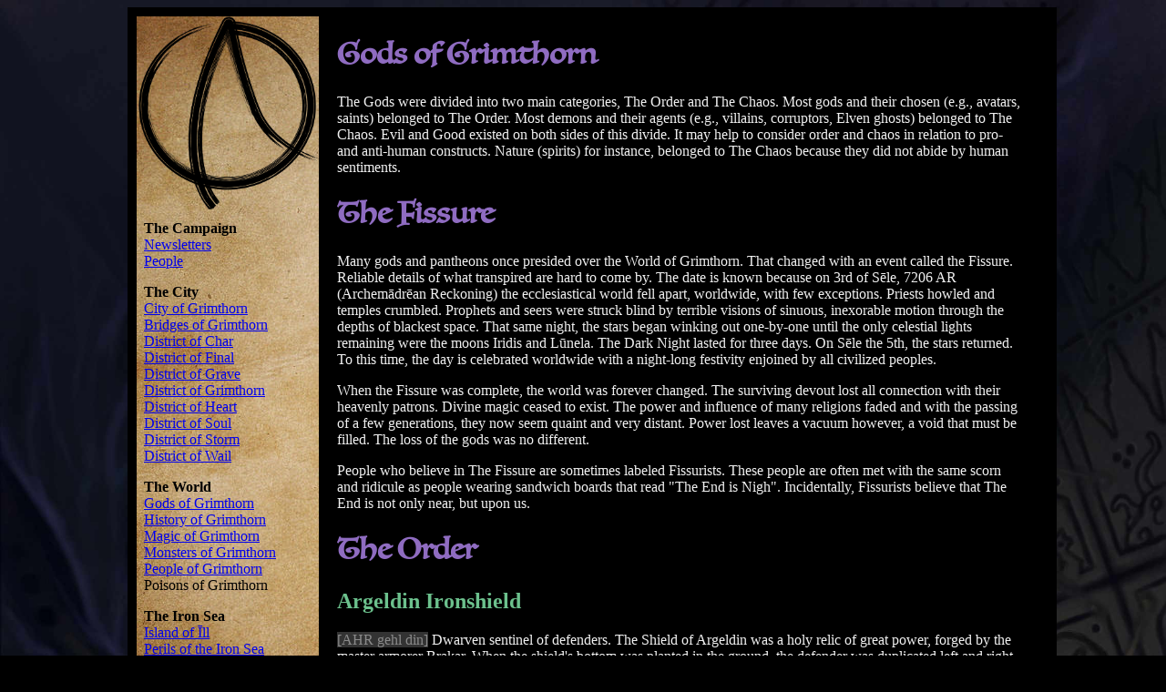

--- FILE ---
content_type: text/html
request_url: https://www.grimthorn.com/gods_of_grimthorn.html
body_size: 2100
content:
<!DOCTYPE html>
<html>
<head>
	<title>Gods of Grimthorn</title>
	<link rel="stylesheet" type="text/css" href="grimstyle.css">
	<link rel="icon" type="image/png" href="https://grimthorn.com/favicon.png">
	<meta name="generator" content="BBEdit 13.0" />
	<meta charset=“UTF-8”>
	<meta name=“description” content=“Gods of Grimthorn”>
	<meta name=“keywords” content=“Grimthorn,World of Grimthorn,RPG,Pathfinder,worldbuilding,fantasy,D&D”>
	<meta name=“author” content=“Dennis V. Stanley”>
</head>
<body>
	<div class="container">
		<div class="nav">
			<center><a href="index.html"><img src="images/logo_grimthorn.png" alt="Sigil of Thorn Tower"
			width="200" border="0"></a></center>
			<iframe style="height:800px; border:none;" src="sidebar.html"></iframe>
		</div>
		<!-- closes nav -->
		<div class="article">
			<h1>Gods of Grimthorn</h1>
			<p>The Gods were divided into two main categories, The Order and The Chaos. 
			Most gods and their chosen (e.g., avatars, saints) belonged to The Order. 
			Most demons and their agents (e.g., villains, corruptors, Elven ghosts) 
			belonged to The Chaos. Evil and Good existed on both sides of this divide. It 
			may help to consider order and chaos in relation to pro- and anti-human 
			constructs. Nature (spirits) for instance, belonged to The Chaos because 
			they did not abide by human sentiments.</p>
			<a name="fissure"></a><h1>The Fissure</h1>
			<p>Many gods and pantheons once presided over the World of Grimthorn. That 
			changed with an event called the Fissure. Reliable details of what transpired 
			are hard to come by. The date is known because on 3rd of S&emacr;le, 7206 AR 
			(Archem&amacr;dr&emacr;an Reckoning) the ecclesiastical world fell apart, 
			worldwide, with few exceptions. Priests howled and temples crumbled. Prophets 
			and seers were struck blind by terrible visions of sinuous, inexorable motion 
			through the depths of blackest space. That same night, the stars began 
			winking out one-by-one until the only celestial lights remaining were the 
			moons Iridis and L&umacr;nela. The Dark Night lasted for three days. On 
			S&emacr;le the 5th, the stars returned. To this time, the day is celebrated 
			worldwide with a night-long festivity enjoined by all civilized peoples.</p>
			<p>When the Fissure was complete, the world was forever changed. The 
			surviving devout lost all connection with their heavenly patrons. Divine 
			magic ceased to exist. The power and influence of many religions faded and 
			with the passing of a few generations, they now seem quaint and very distant. 
			Power lost leaves a vacuum however, a void that must be filled. The loss of 
			the gods was no different.</p>
			<p>People who believe in The Fissure are sometimes labeled Fissurists. These 
			people are often met with the same scorn and ridicule as people wearing 
			sandwich boards that read "The End is Nigh". Incidentally, Fissurists 
			believe that The End is not only near, but upon us.</p>
			<h1>The Order</h1>
			<h2>Argeldin Ironshield</h2>
			<p><span class="pronounce"">[AHR gehl din]</span> Dwarven sentinel of 
			defenders. The Shield of Argeldin was a holy relic of great power, forged by 
			the master armorer Brakar. When the shield's bottom was planted in the 
			ground, the defender was duplicated left and right into a great shield wall. 
			The number of defenders equaled the combined levels of the shield-bearer. 
			Duplicates could only defend.</p>
			<h2>K&amacr;alva Swordweaver</h2>
			<p><span class="pronounce"">[kay ALE vah]</span> Goddess with eight arms that 
			wielded eight blades simultaneously in circular, hypnotic patterns. Though a 
			force against Chaos, K&amacr;alva would leave a swath of dismembered dead 
			wherever her summons took her. 
			<h2>Mad Eredam the Gray</h2>
			<p><span class="pronounce"">[ERR eh dahm]</span> God with long eyebrows and 
			beard who sat in a twisted wood throne surrounded by teetering stacks of 
			well-worn books, unrolled scrolls, and a white-eyed raven named Kr&amacr;ak 
			who croaked truths. Eredam might be the patriarch of the Order, but no one 
			remembers and Kraak never answered questions on the topic.
			<h1>The Chaos</h1>
			<h2>V&emacr;ellis Farwalker</h2>
			<p><span class="pronounce"">[VEE ehl lihs]</span> Elven ghost of portals, 
			gateways, travel, and secret places. 
		</div> 
		<!-- closes article -->
		<div class="footer">
		&copy; Copyright 2020, Dennis V. Stanley, RPGA Member #149660, HMGMA MD-1-00345-01
		</div> 
		<!-- closes footer -->
	</div> 
	<!-- closes container -->
</body>
</html>


--- FILE ---
content_type: text/html
request_url: https://www.grimthorn.com/sidebar.html
body_size: 114
content:
<p><b>The Campaign</b><br>
<a target="_parent" href="https://grimthorn.com/newsletters.html">Newsletters</a></br>
<a target="_parent" href="https://grimthorn.com/people.html">People</a></br>
</p>

<p><b>The City</b><br>
<a target="_parent" href="https://grimthorn.com/city_of_grimthorn.html">City of Grimthorn</a></br>
<a target="_parent" href="https://grimthorn.com/bridges_of_grimthorn.html">Bridges of Grimthorn</a></br>
<a target="_parent" href="https://grimthorn.com/char_district.html">District of Char</a></br>
<a target="_parent" href="https://grimthorn.com/final_district.html">District of Final</a></br>
<a target="_parent" href="https://grimthorn.com/grave_district.html">District of Grave</a></br>
<a target="_parent" href="https://grimthorn.com/grimthorn_district.html">District of Grimthorn</a></br>
<a target="_parent" href="https://grimthorn.com/heart_district.html">District of Heart</a></br>
<a target="_parent" href="https://grimthorn.com/soul_district.html">District of Soul</a></br>
<a target="_parent" href="https://grimthorn.com/storm_district.html">District of Storm</a></br>
<a target="_parent" href="https://grimthorn.com/wail_district.html">District of Wail</a></br>
</p>

<p><b>The World</b><br>
<a target="_parent" href="https://grimthorn.com/gods_of_grimthorn.html">Gods of Grimthorn</a></br>
<a target="_parent" href="https://grimthorn.com/history_of_grimthorn.html">History of Grimthorn</a></br>
<a target="_parent" href="https://grimthorn.com/magic_of_grimthorn.html">Magic of Grimthorn</a><br>
<a target="_parent" href="https://grimthorn.com/monsters_of_grimthorn.html">Monsters of Grimthorn</a><br>
<a target="_parent" href="https://grimthorn.com/people_of_grimthorn.html">People of Grimthorn</a><br>
Poisons of Grimthorn<br>
</p>

<p><b>The Iron Sea</b><br>
<a target="_parent" href="https://grimthorn.com/ill.html">Island of &Imacr;ll</a><br>
<a target="_parent" href="https://grimthorn.com/perils_of_the_iron_sea.html">Perils of the Iron Sea</a><br>
Ships of the Iron Sea<br>
</p>

--- FILE ---
content_type: text/css
request_url: https://www.grimthorn.com/grimstyle.css
body_size: 401
content:
@charset "UTF-8";

@font-face {
  font-family: GrimFont;
  src: url(Luminari-Regular.woff);
}

body {
	background-image: url("images/eric_lofgren_shoggoth.jpg");
	background-color: #000000;
	background-repeat: no-repeat;
	background-size: cover;
}

.container {
 	width: 1000px;
 	float: left;
 	position: absolute;
 	border: 10px solid #000000; /*inside margin */
 	left: 50%;
 	margin-left: -500px;
	background-color: #000000;
}

.nav { 
	position: absolute;
	top: 0px; /*outside margin */
	bottom: 10px; /*outside margin */
	width: 20%; 
	height: 1000px; 
	background-color: gray; 
	background-image: url("images/wc_parchment.jpg");
}

.article {
	position: relative;
	bottom: 10px; /*outside margin */
	top: 0px;
	left: 200px; 
	width: 75%;
	background-color: black; 
	color: #f0f0f0; /* text color set to gray94 */
	padding-left: 20px; /* inside margin */
	padding-right: 20px; /* inside margin */
}

.footer {
	position: relative;
	width: 98%;
	color: #6e8b3d; /* text color set to DarkOliveGreen4 */
	background-color: black;
	text-align: center;
	border: 10px solid black; /* inside margin */
	height: 30px;
}

.illustration {
	border: 10px solid #000000;
}

.pronounce {
	background-color: #333333; /* dark gray */
	color: #8a8a8a; /* light gray */
}

.bolden {
	color: #ffc125; /* goldenrod1 */
}

h1 {
	color: #8f6cc1;
	font-family: GrimFont, serif;
	margin-left: 10 px;
}

h2 {
	color: #6cc18d;
	margin-left: 10 px;
}

/* unvisited link */
a:link {
  color: #b0e0e6;
}

/* visited link */
a:visited {
  color: #6cc18d;
}